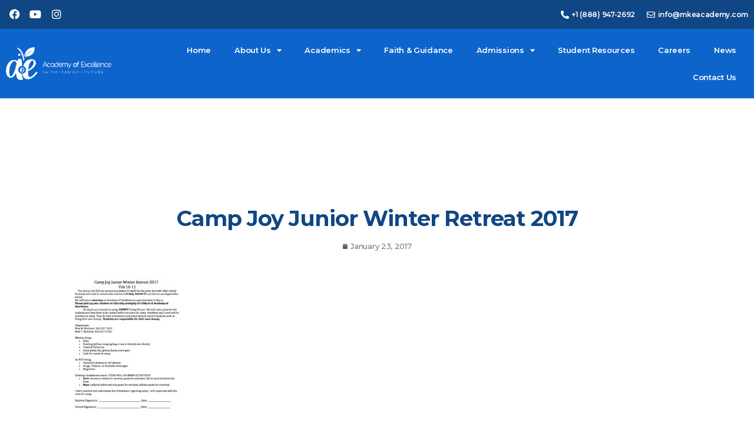

--- FILE ---
content_type: text/html; charset=UTF-8
request_url: https://www.mkeacademy.org/camp-joy-junior-winter-retreat-2017/
body_size: 10500
content:
<!doctype html>
<html lang="en">
<head>
	<meta charset="UTF-8">
	<meta name="viewport" content="width=device-width, initial-scale=1">
	<link rel="profile" href="https://gmpg.org/xfn/11">
	<title>Camp Joy Junior Winter Retreat 2017 &#8211; Milwaukee Academy of Excellence</title>
<meta name='robots' content='max-image-preview:large' />
	<style>img:is([sizes="auto" i], [sizes^="auto," i]) { contain-intrinsic-size: 3000px 1500px }</style>
	<link rel="alternate" type="application/rss+xml" title="Milwaukee Academy of Excellence &raquo; Feed" href="https://www.mkeacademy.org/feed/" />
<link rel="alternate" type="application/rss+xml" title="Milwaukee Academy of Excellence &raquo; Comments Feed" href="https://www.mkeacademy.org/comments/feed/" />
<link rel="alternate" type="application/rss+xml" title="Milwaukee Academy of Excellence &raquo; Camp Joy Junior Winter Retreat 2017 Comments Feed" href="https://www.mkeacademy.org/feed/?attachment_id=1156" />
<script>
window._wpemojiSettings = {"baseUrl":"https:\/\/s.w.org\/images\/core\/emoji\/15.0.3\/72x72\/","ext":".png","svgUrl":"https:\/\/s.w.org\/images\/core\/emoji\/15.0.3\/svg\/","svgExt":".svg","source":{"concatemoji":"https:\/\/www.mkeacademy.org\/wp-includes\/js\/wp-emoji-release.min.js?ver=6.7.4"}};
/*! This file is auto-generated */
!function(i,n){var o,s,e;function c(e){try{var t={supportTests:e,timestamp:(new Date).valueOf()};sessionStorage.setItem(o,JSON.stringify(t))}catch(e){}}function p(e,t,n){e.clearRect(0,0,e.canvas.width,e.canvas.height),e.fillText(t,0,0);var t=new Uint32Array(e.getImageData(0,0,e.canvas.width,e.canvas.height).data),r=(e.clearRect(0,0,e.canvas.width,e.canvas.height),e.fillText(n,0,0),new Uint32Array(e.getImageData(0,0,e.canvas.width,e.canvas.height).data));return t.every(function(e,t){return e===r[t]})}function u(e,t,n){switch(t){case"flag":return n(e,"\ud83c\udff3\ufe0f\u200d\u26a7\ufe0f","\ud83c\udff3\ufe0f\u200b\u26a7\ufe0f")?!1:!n(e,"\ud83c\uddfa\ud83c\uddf3","\ud83c\uddfa\u200b\ud83c\uddf3")&&!n(e,"\ud83c\udff4\udb40\udc67\udb40\udc62\udb40\udc65\udb40\udc6e\udb40\udc67\udb40\udc7f","\ud83c\udff4\u200b\udb40\udc67\u200b\udb40\udc62\u200b\udb40\udc65\u200b\udb40\udc6e\u200b\udb40\udc67\u200b\udb40\udc7f");case"emoji":return!n(e,"\ud83d\udc26\u200d\u2b1b","\ud83d\udc26\u200b\u2b1b")}return!1}function f(e,t,n){var r="undefined"!=typeof WorkerGlobalScope&&self instanceof WorkerGlobalScope?new OffscreenCanvas(300,150):i.createElement("canvas"),a=r.getContext("2d",{willReadFrequently:!0}),o=(a.textBaseline="top",a.font="600 32px Arial",{});return e.forEach(function(e){o[e]=t(a,e,n)}),o}function t(e){var t=i.createElement("script");t.src=e,t.defer=!0,i.head.appendChild(t)}"undefined"!=typeof Promise&&(o="wpEmojiSettingsSupports",s=["flag","emoji"],n.supports={everything:!0,everythingExceptFlag:!0},e=new Promise(function(e){i.addEventListener("DOMContentLoaded",e,{once:!0})}),new Promise(function(t){var n=function(){try{var e=JSON.parse(sessionStorage.getItem(o));if("object"==typeof e&&"number"==typeof e.timestamp&&(new Date).valueOf()<e.timestamp+604800&&"object"==typeof e.supportTests)return e.supportTests}catch(e){}return null}();if(!n){if("undefined"!=typeof Worker&&"undefined"!=typeof OffscreenCanvas&&"undefined"!=typeof URL&&URL.createObjectURL&&"undefined"!=typeof Blob)try{var e="postMessage("+f.toString()+"("+[JSON.stringify(s),u.toString(),p.toString()].join(",")+"));",r=new Blob([e],{type:"text/javascript"}),a=new Worker(URL.createObjectURL(r),{name:"wpTestEmojiSupports"});return void(a.onmessage=function(e){c(n=e.data),a.terminate(),t(n)})}catch(e){}c(n=f(s,u,p))}t(n)}).then(function(e){for(var t in e)n.supports[t]=e[t],n.supports.everything=n.supports.everything&&n.supports[t],"flag"!==t&&(n.supports.everythingExceptFlag=n.supports.everythingExceptFlag&&n.supports[t]);n.supports.everythingExceptFlag=n.supports.everythingExceptFlag&&!n.supports.flag,n.DOMReady=!1,n.readyCallback=function(){n.DOMReady=!0}}).then(function(){return e}).then(function(){var e;n.supports.everything||(n.readyCallback(),(e=n.source||{}).concatemoji?t(e.concatemoji):e.wpemoji&&e.twemoji&&(t(e.twemoji),t(e.wpemoji)))}))}((window,document),window._wpemojiSettings);
</script>
<style id='wp-emoji-styles-inline-css'>

	img.wp-smiley, img.emoji {
		display: inline !important;
		border: none !important;
		box-shadow: none !important;
		height: 1em !important;
		width: 1em !important;
		margin: 0 0.07em !important;
		vertical-align: -0.1em !important;
		background: none !important;
		padding: 0 !important;
	}
</style>
<link rel='stylesheet' id='wp-block-library-css' href='https://www.mkeacademy.org/wp-includes/css/dist/block-library/style.min.css?ver=6.7.4' media='all' />
<style id='global-styles-inline-css'>
:root{--wp--preset--aspect-ratio--square: 1;--wp--preset--aspect-ratio--4-3: 4/3;--wp--preset--aspect-ratio--3-4: 3/4;--wp--preset--aspect-ratio--3-2: 3/2;--wp--preset--aspect-ratio--2-3: 2/3;--wp--preset--aspect-ratio--16-9: 16/9;--wp--preset--aspect-ratio--9-16: 9/16;--wp--preset--color--black: #000000;--wp--preset--color--cyan-bluish-gray: #abb8c3;--wp--preset--color--white: #ffffff;--wp--preset--color--pale-pink: #f78da7;--wp--preset--color--vivid-red: #cf2e2e;--wp--preset--color--luminous-vivid-orange: #ff6900;--wp--preset--color--luminous-vivid-amber: #fcb900;--wp--preset--color--light-green-cyan: #7bdcb5;--wp--preset--color--vivid-green-cyan: #00d084;--wp--preset--color--pale-cyan-blue: #8ed1fc;--wp--preset--color--vivid-cyan-blue: #0693e3;--wp--preset--color--vivid-purple: #9b51e0;--wp--preset--gradient--vivid-cyan-blue-to-vivid-purple: linear-gradient(135deg,rgba(6,147,227,1) 0%,rgb(155,81,224) 100%);--wp--preset--gradient--light-green-cyan-to-vivid-green-cyan: linear-gradient(135deg,rgb(122,220,180) 0%,rgb(0,208,130) 100%);--wp--preset--gradient--luminous-vivid-amber-to-luminous-vivid-orange: linear-gradient(135deg,rgba(252,185,0,1) 0%,rgba(255,105,0,1) 100%);--wp--preset--gradient--luminous-vivid-orange-to-vivid-red: linear-gradient(135deg,rgba(255,105,0,1) 0%,rgb(207,46,46) 100%);--wp--preset--gradient--very-light-gray-to-cyan-bluish-gray: linear-gradient(135deg,rgb(238,238,238) 0%,rgb(169,184,195) 100%);--wp--preset--gradient--cool-to-warm-spectrum: linear-gradient(135deg,rgb(74,234,220) 0%,rgb(151,120,209) 20%,rgb(207,42,186) 40%,rgb(238,44,130) 60%,rgb(251,105,98) 80%,rgb(254,248,76) 100%);--wp--preset--gradient--blush-light-purple: linear-gradient(135deg,rgb(255,206,236) 0%,rgb(152,150,240) 100%);--wp--preset--gradient--blush-bordeaux: linear-gradient(135deg,rgb(254,205,165) 0%,rgb(254,45,45) 50%,rgb(107,0,62) 100%);--wp--preset--gradient--luminous-dusk: linear-gradient(135deg,rgb(255,203,112) 0%,rgb(199,81,192) 50%,rgb(65,88,208) 100%);--wp--preset--gradient--pale-ocean: linear-gradient(135deg,rgb(255,245,203) 0%,rgb(182,227,212) 50%,rgb(51,167,181) 100%);--wp--preset--gradient--electric-grass: linear-gradient(135deg,rgb(202,248,128) 0%,rgb(113,206,126) 100%);--wp--preset--gradient--midnight: linear-gradient(135deg,rgb(2,3,129) 0%,rgb(40,116,252) 100%);--wp--preset--font-size--small: 13px;--wp--preset--font-size--medium: 20px;--wp--preset--font-size--large: 36px;--wp--preset--font-size--x-large: 42px;--wp--preset--spacing--20: 0.44rem;--wp--preset--spacing--30: 0.67rem;--wp--preset--spacing--40: 1rem;--wp--preset--spacing--50: 1.5rem;--wp--preset--spacing--60: 2.25rem;--wp--preset--spacing--70: 3.38rem;--wp--preset--spacing--80: 5.06rem;--wp--preset--shadow--natural: 6px 6px 9px rgba(0, 0, 0, 0.2);--wp--preset--shadow--deep: 12px 12px 50px rgba(0, 0, 0, 0.4);--wp--preset--shadow--sharp: 6px 6px 0px rgba(0, 0, 0, 0.2);--wp--preset--shadow--outlined: 6px 6px 0px -3px rgba(255, 255, 255, 1), 6px 6px rgba(0, 0, 0, 1);--wp--preset--shadow--crisp: 6px 6px 0px rgba(0, 0, 0, 1);}:root { --wp--style--global--content-size: 800px;--wp--style--global--wide-size: 1200px; }:where(body) { margin: 0; }.wp-site-blocks > .alignleft { float: left; margin-right: 2em; }.wp-site-blocks > .alignright { float: right; margin-left: 2em; }.wp-site-blocks > .aligncenter { justify-content: center; margin-left: auto; margin-right: auto; }:where(.wp-site-blocks) > * { margin-block-start: 24px; margin-block-end: 0; }:where(.wp-site-blocks) > :first-child { margin-block-start: 0; }:where(.wp-site-blocks) > :last-child { margin-block-end: 0; }:root { --wp--style--block-gap: 24px; }:root :where(.is-layout-flow) > :first-child{margin-block-start: 0;}:root :where(.is-layout-flow) > :last-child{margin-block-end: 0;}:root :where(.is-layout-flow) > *{margin-block-start: 24px;margin-block-end: 0;}:root :where(.is-layout-constrained) > :first-child{margin-block-start: 0;}:root :where(.is-layout-constrained) > :last-child{margin-block-end: 0;}:root :where(.is-layout-constrained) > *{margin-block-start: 24px;margin-block-end: 0;}:root :where(.is-layout-flex){gap: 24px;}:root :where(.is-layout-grid){gap: 24px;}.is-layout-flow > .alignleft{float: left;margin-inline-start: 0;margin-inline-end: 2em;}.is-layout-flow > .alignright{float: right;margin-inline-start: 2em;margin-inline-end: 0;}.is-layout-flow > .aligncenter{margin-left: auto !important;margin-right: auto !important;}.is-layout-constrained > .alignleft{float: left;margin-inline-start: 0;margin-inline-end: 2em;}.is-layout-constrained > .alignright{float: right;margin-inline-start: 2em;margin-inline-end: 0;}.is-layout-constrained > .aligncenter{margin-left: auto !important;margin-right: auto !important;}.is-layout-constrained > :where(:not(.alignleft):not(.alignright):not(.alignfull)){max-width: var(--wp--style--global--content-size);margin-left: auto !important;margin-right: auto !important;}.is-layout-constrained > .alignwide{max-width: var(--wp--style--global--wide-size);}body .is-layout-flex{display: flex;}.is-layout-flex{flex-wrap: wrap;align-items: center;}.is-layout-flex > :is(*, div){margin: 0;}body .is-layout-grid{display: grid;}.is-layout-grid > :is(*, div){margin: 0;}body{padding-top: 0px;padding-right: 0px;padding-bottom: 0px;padding-left: 0px;}a:where(:not(.wp-element-button)){text-decoration: underline;}:root :where(.wp-element-button, .wp-block-button__link){background-color: #32373c;border-width: 0;color: #fff;font-family: inherit;font-size: inherit;line-height: inherit;padding: calc(0.667em + 2px) calc(1.333em + 2px);text-decoration: none;}.has-black-color{color: var(--wp--preset--color--black) !important;}.has-cyan-bluish-gray-color{color: var(--wp--preset--color--cyan-bluish-gray) !important;}.has-white-color{color: var(--wp--preset--color--white) !important;}.has-pale-pink-color{color: var(--wp--preset--color--pale-pink) !important;}.has-vivid-red-color{color: var(--wp--preset--color--vivid-red) !important;}.has-luminous-vivid-orange-color{color: var(--wp--preset--color--luminous-vivid-orange) !important;}.has-luminous-vivid-amber-color{color: var(--wp--preset--color--luminous-vivid-amber) !important;}.has-light-green-cyan-color{color: var(--wp--preset--color--light-green-cyan) !important;}.has-vivid-green-cyan-color{color: var(--wp--preset--color--vivid-green-cyan) !important;}.has-pale-cyan-blue-color{color: var(--wp--preset--color--pale-cyan-blue) !important;}.has-vivid-cyan-blue-color{color: var(--wp--preset--color--vivid-cyan-blue) !important;}.has-vivid-purple-color{color: var(--wp--preset--color--vivid-purple) !important;}.has-black-background-color{background-color: var(--wp--preset--color--black) !important;}.has-cyan-bluish-gray-background-color{background-color: var(--wp--preset--color--cyan-bluish-gray) !important;}.has-white-background-color{background-color: var(--wp--preset--color--white) !important;}.has-pale-pink-background-color{background-color: var(--wp--preset--color--pale-pink) !important;}.has-vivid-red-background-color{background-color: var(--wp--preset--color--vivid-red) !important;}.has-luminous-vivid-orange-background-color{background-color: var(--wp--preset--color--luminous-vivid-orange) !important;}.has-luminous-vivid-amber-background-color{background-color: var(--wp--preset--color--luminous-vivid-amber) !important;}.has-light-green-cyan-background-color{background-color: var(--wp--preset--color--light-green-cyan) !important;}.has-vivid-green-cyan-background-color{background-color: var(--wp--preset--color--vivid-green-cyan) !important;}.has-pale-cyan-blue-background-color{background-color: var(--wp--preset--color--pale-cyan-blue) !important;}.has-vivid-cyan-blue-background-color{background-color: var(--wp--preset--color--vivid-cyan-blue) !important;}.has-vivid-purple-background-color{background-color: var(--wp--preset--color--vivid-purple) !important;}.has-black-border-color{border-color: var(--wp--preset--color--black) !important;}.has-cyan-bluish-gray-border-color{border-color: var(--wp--preset--color--cyan-bluish-gray) !important;}.has-white-border-color{border-color: var(--wp--preset--color--white) !important;}.has-pale-pink-border-color{border-color: var(--wp--preset--color--pale-pink) !important;}.has-vivid-red-border-color{border-color: var(--wp--preset--color--vivid-red) !important;}.has-luminous-vivid-orange-border-color{border-color: var(--wp--preset--color--luminous-vivid-orange) !important;}.has-luminous-vivid-amber-border-color{border-color: var(--wp--preset--color--luminous-vivid-amber) !important;}.has-light-green-cyan-border-color{border-color: var(--wp--preset--color--light-green-cyan) !important;}.has-vivid-green-cyan-border-color{border-color: var(--wp--preset--color--vivid-green-cyan) !important;}.has-pale-cyan-blue-border-color{border-color: var(--wp--preset--color--pale-cyan-blue) !important;}.has-vivid-cyan-blue-border-color{border-color: var(--wp--preset--color--vivid-cyan-blue) !important;}.has-vivid-purple-border-color{border-color: var(--wp--preset--color--vivid-purple) !important;}.has-vivid-cyan-blue-to-vivid-purple-gradient-background{background: var(--wp--preset--gradient--vivid-cyan-blue-to-vivid-purple) !important;}.has-light-green-cyan-to-vivid-green-cyan-gradient-background{background: var(--wp--preset--gradient--light-green-cyan-to-vivid-green-cyan) !important;}.has-luminous-vivid-amber-to-luminous-vivid-orange-gradient-background{background: var(--wp--preset--gradient--luminous-vivid-amber-to-luminous-vivid-orange) !important;}.has-luminous-vivid-orange-to-vivid-red-gradient-background{background: var(--wp--preset--gradient--luminous-vivid-orange-to-vivid-red) !important;}.has-very-light-gray-to-cyan-bluish-gray-gradient-background{background: var(--wp--preset--gradient--very-light-gray-to-cyan-bluish-gray) !important;}.has-cool-to-warm-spectrum-gradient-background{background: var(--wp--preset--gradient--cool-to-warm-spectrum) !important;}.has-blush-light-purple-gradient-background{background: var(--wp--preset--gradient--blush-light-purple) !important;}.has-blush-bordeaux-gradient-background{background: var(--wp--preset--gradient--blush-bordeaux) !important;}.has-luminous-dusk-gradient-background{background: var(--wp--preset--gradient--luminous-dusk) !important;}.has-pale-ocean-gradient-background{background: var(--wp--preset--gradient--pale-ocean) !important;}.has-electric-grass-gradient-background{background: var(--wp--preset--gradient--electric-grass) !important;}.has-midnight-gradient-background{background: var(--wp--preset--gradient--midnight) !important;}.has-small-font-size{font-size: var(--wp--preset--font-size--small) !important;}.has-medium-font-size{font-size: var(--wp--preset--font-size--medium) !important;}.has-large-font-size{font-size: var(--wp--preset--font-size--large) !important;}.has-x-large-font-size{font-size: var(--wp--preset--font-size--x-large) !important;}
:root :where(.wp-block-pullquote){font-size: 1.5em;line-height: 1.6;}
</style>
<link rel='stylesheet' id='hello-elementor-css' href='https://www.mkeacademy.org/wp-content/themes/hello-elementor/style.min.css?ver=3.3.0' media='all' />
<link rel='stylesheet' id='hello-elementor-theme-style-css' href='https://www.mkeacademy.org/wp-content/themes/hello-elementor/theme.min.css?ver=3.3.0' media='all' />
<link rel='stylesheet' id='hello-elementor-header-footer-css' href='https://www.mkeacademy.org/wp-content/themes/hello-elementor/header-footer.min.css?ver=3.3.0' media='all' />
<link rel='stylesheet' id='e-animation-grow-css' href='https://www.mkeacademy.org/wp-content/plugins/elementor/assets/lib/animations/styles/e-animation-grow.min.css?ver=3.27.3' media='all' />
<link rel='stylesheet' id='elementor-frontend-css' href='https://www.mkeacademy.org/wp-content/plugins/elementor/assets/css/frontend.min.css?ver=3.27.3' media='all' />
<link rel='stylesheet' id='widget-social-icons-css' href='https://www.mkeacademy.org/wp-content/plugins/elementor/assets/css/widget-social-icons.min.css?ver=3.27.3' media='all' />
<link rel='stylesheet' id='e-apple-webkit-css' href='https://www.mkeacademy.org/wp-content/plugins/elementor/assets/css/conditionals/apple-webkit.min.css?ver=3.27.3' media='all' />
<link rel='stylesheet' id='widget-icon-list-css' href='https://www.mkeacademy.org/wp-content/plugins/elementor/assets/css/widget-icon-list.min.css?ver=3.27.3' media='all' />
<link rel='stylesheet' id='widget-image-css' href='https://www.mkeacademy.org/wp-content/plugins/elementor/assets/css/widget-image.min.css?ver=3.27.3' media='all' />
<link rel='stylesheet' id='widget-nav-menu-css' href='https://www.mkeacademy.org/wp-content/plugins/elementor-pro/assets/css/widget-nav-menu.min.css?ver=3.27.3' media='all' />
<link rel='stylesheet' id='widget-text-editor-css' href='https://www.mkeacademy.org/wp-content/plugins/elementor/assets/css/widget-text-editor.min.css?ver=3.27.3' media='all' />
<link rel='stylesheet' id='widget-heading-css' href='https://www.mkeacademy.org/wp-content/plugins/elementor/assets/css/widget-heading.min.css?ver=3.27.3' media='all' />
<link rel='stylesheet' id='widget-post-info-css' href='https://www.mkeacademy.org/wp-content/plugins/elementor-pro/assets/css/widget-post-info.min.css?ver=3.27.3' media='all' />
<link rel='stylesheet' id='elementor-icons-shared-0-css' href='https://www.mkeacademy.org/wp-content/plugins/elementor/assets/lib/font-awesome/css/fontawesome.min.css?ver=5.15.3' media='all' />
<link rel='stylesheet' id='elementor-icons-fa-regular-css' href='https://www.mkeacademy.org/wp-content/plugins/elementor/assets/lib/font-awesome/css/regular.min.css?ver=5.15.3' media='all' />
<link rel='stylesheet' id='elementor-icons-fa-solid-css' href='https://www.mkeacademy.org/wp-content/plugins/elementor/assets/lib/font-awesome/css/solid.min.css?ver=5.15.3' media='all' />
<link rel='stylesheet' id='widget-spacer-css' href='https://www.mkeacademy.org/wp-content/plugins/elementor/assets/css/widget-spacer.min.css?ver=3.27.3' media='all' />
<link rel='stylesheet' id='widget-posts-css' href='https://www.mkeacademy.org/wp-content/plugins/elementor-pro/assets/css/widget-posts.min.css?ver=3.27.3' media='all' />
<link rel='stylesheet' id='elementor-icons-css' href='https://www.mkeacademy.org/wp-content/plugins/elementor/assets/lib/eicons/css/elementor-icons.min.css?ver=5.35.0' media='all' />
<link rel='stylesheet' id='elementor-post-4510-css' href='https://www.mkeacademy.org/wp-content/uploads/elementor/css/post-4510.css?ver=1748642156' media='all' />
<link rel='stylesheet' id='font-awesome-5-all-css' href='https://www.mkeacademy.org/wp-content/plugins/elementor/assets/lib/font-awesome/css/all.min.css?ver=3.27.3' media='all' />
<link rel='stylesheet' id='font-awesome-4-shim-css' href='https://www.mkeacademy.org/wp-content/plugins/elementor/assets/lib/font-awesome/css/v4-shims.min.css?ver=3.27.3' media='all' />
<link rel='stylesheet' id='elementor-post-4585-css' href='https://www.mkeacademy.org/wp-content/uploads/elementor/css/post-4585.css?ver=1748642156' media='all' />
<link rel='stylesheet' id='elementor-post-4628-css' href='https://www.mkeacademy.org/wp-content/uploads/elementor/css/post-4628.css?ver=1748642156' media='all' />
<link rel='stylesheet' id='elementor-post-5101-css' href='https://www.mkeacademy.org/wp-content/uploads/elementor/css/post-5101.css?ver=1756238870' media='all' />
<link rel='stylesheet' id='google-fonts-1-css' href='https://fonts.googleapis.com/css?family=Roboto%3A100%2C100italic%2C200%2C200italic%2C300%2C300italic%2C400%2C400italic%2C500%2C500italic%2C600%2C600italic%2C700%2C700italic%2C800%2C800italic%2C900%2C900italic%7CRoboto+Slab%3A100%2C100italic%2C200%2C200italic%2C300%2C300italic%2C400%2C400italic%2C500%2C500italic%2C600%2C600italic%2C700%2C700italic%2C800%2C800italic%2C900%2C900italic%7CMontserrat%3A100%2C100italic%2C200%2C200italic%2C300%2C300italic%2C400%2C400italic%2C500%2C500italic%2C600%2C600italic%2C700%2C700italic%2C800%2C800italic%2C900%2C900italic%7CComfortaa%3A100%2C100italic%2C200%2C200italic%2C300%2C300italic%2C400%2C400italic%2C500%2C500italic%2C600%2C600italic%2C700%2C700italic%2C800%2C800italic%2C900%2C900italic&#038;display=swap&#038;ver=6.7.4' media='all' />
<link rel='stylesheet' id='elementor-icons-fa-brands-css' href='https://www.mkeacademy.org/wp-content/plugins/elementor/assets/lib/font-awesome/css/brands.min.css?ver=5.15.3' media='all' />
<link rel="preconnect" href="https://fonts.gstatic.com/" crossorigin><script src="https://www.mkeacademy.org/wp-includes/js/jquery/jquery.min.js?ver=3.7.1" id="jquery-core-js"></script>
<script src="https://www.mkeacademy.org/wp-includes/js/jquery/jquery-migrate.min.js?ver=3.4.1" id="jquery-migrate-js"></script>
<script src="https://www.mkeacademy.org/wp-content/plugins/elementor/assets/lib/font-awesome/js/v4-shims.min.js?ver=3.27.3" id="font-awesome-4-shim-js"></script>
<link rel="https://api.w.org/" href="https://www.mkeacademy.org/wp-json/" /><link rel="alternate" title="JSON" type="application/json" href="https://www.mkeacademy.org/wp-json/wp/v2/media/1156" /><link rel="EditURI" type="application/rsd+xml" title="RSD" href="https://www.mkeacademy.org/xmlrpc.php?rsd" />
<meta name="generator" content="WordPress 6.7.4" />
<link rel='shortlink' href='https://www.mkeacademy.org/?p=1156' />
<link rel="alternate" title="oEmbed (JSON)" type="application/json+oembed" href="https://www.mkeacademy.org/wp-json/oembed/1.0/embed?url=https%3A%2F%2Fwww.mkeacademy.org%2Fcamp-joy-junior-winter-retreat-2017%2F" />
<link rel="alternate" title="oEmbed (XML)" type="text/xml+oembed" href="https://www.mkeacademy.org/wp-json/oembed/1.0/embed?url=https%3A%2F%2Fwww.mkeacademy.org%2Fcamp-joy-junior-winter-retreat-2017%2F&#038;format=xml" />
<meta name="generator" content="Elementor 3.27.3; features: additional_custom_breakpoints; settings: css_print_method-external, google_font-enabled, font_display-swap">
			<style>
				.e-con.e-parent:nth-of-type(n+4):not(.e-lazyloaded):not(.e-no-lazyload),
				.e-con.e-parent:nth-of-type(n+4):not(.e-lazyloaded):not(.e-no-lazyload) * {
					background-image: none !important;
				}
				@media screen and (max-height: 1024px) {
					.e-con.e-parent:nth-of-type(n+3):not(.e-lazyloaded):not(.e-no-lazyload),
					.e-con.e-parent:nth-of-type(n+3):not(.e-lazyloaded):not(.e-no-lazyload) * {
						background-image: none !important;
					}
				}
				@media screen and (max-height: 640px) {
					.e-con.e-parent:nth-of-type(n+2):not(.e-lazyloaded):not(.e-no-lazyload),
					.e-con.e-parent:nth-of-type(n+2):not(.e-lazyloaded):not(.e-no-lazyload) * {
						background-image: none !important;
					}
				}
			</style>
			<link rel="icon" href="https://www.mkeacademy.org/wp-content/uploads/2022/03/cropped-unnamed-removebg-preview-32x32.png" sizes="32x32" />
<link rel="icon" href="https://www.mkeacademy.org/wp-content/uploads/2022/03/cropped-unnamed-removebg-preview-192x192.png" sizes="192x192" />
<link rel="apple-touch-icon" href="https://www.mkeacademy.org/wp-content/uploads/2022/03/cropped-unnamed-removebg-preview-180x180.png" />
<meta name="msapplication-TileImage" content="https://www.mkeacademy.org/wp-content/uploads/2022/03/cropped-unnamed-removebg-preview-270x270.png" />
		<style id="wp-custom-css">
			

/** Start Block Kit CSS: 69-3-4f8cfb8a1a68ec007f2be7a02bdeadd9 **/

.envato-kit-66-menu .e--pointer-framed .elementor-item:before{
	border-radius:1px;
}

.envato-kit-66-subscription-form .elementor-form-fields-wrapper{
	position:relative;
}

.envato-kit-66-subscription-form .elementor-form-fields-wrapper .elementor-field-type-submit{
	position:static;
}

.envato-kit-66-subscription-form .elementor-form-fields-wrapper .elementor-field-type-submit button{
	position: absolute;
    top: 50%;
    right: 6px;
    transform: translate(0, -50%);
		-moz-transform: translate(0, -50%);
		-webmit-transform: translate(0, -50%);
}

.envato-kit-66-testi-slider .elementor-testimonial__footer{
	margin-top: -60px !important;
	z-index: 99;
  position: relative;
}

.envato-kit-66-featured-slider .elementor-slides .slick-prev{
	width:50px;
	height:50px;
	background-color:#ffffff !important;
	transform:rotate(45deg);
	-moz-transform:rotate(45deg);
	-webkit-transform:rotate(45deg);
	left:-25px !important;
	-webkit-box-shadow: 0px 1px 2px 1px rgba(0,0,0,0.32);
	-moz-box-shadow: 0px 1px 2px 1px rgba(0,0,0,0.32);
	box-shadow: 0px 1px 2px 1px rgba(0,0,0,0.32);
}

.envato-kit-66-featured-slider .elementor-slides .slick-prev:before{
	display:block;
	margin-top:0px;
	margin-left:0px;
	transform:rotate(-45deg);
	-moz-transform:rotate(-45deg);
	-webkit-transform:rotate(-45deg);
}

.envato-kit-66-featured-slider .elementor-slides .slick-next{
	width:50px;
	height:50px;
	background-color:#ffffff !important;
	transform:rotate(45deg);
	-moz-transform:rotate(45deg);
	-webkit-transform:rotate(45deg);
	right:-25px !important;
	-webkit-box-shadow: 0px 1px 2px 1px rgba(0,0,0,0.32);
	-moz-box-shadow: 0px 1px 2px 1px rgba(0,0,0,0.32);
	box-shadow: 0px 1px 2px 1px rgba(0,0,0,0.32);
}

.envato-kit-66-featured-slider .elementor-slides .slick-next:before{
	display:block;
	margin-top:-5px;
	margin-right:-5px;
	transform:rotate(-45deg);
	-moz-transform:rotate(-45deg);
	-webkit-transform:rotate(-45deg);
}

.envato-kit-66-orangetext{
	color:#f4511e;
}

.envato-kit-66-countdown .elementor-countdown-label{
	display:inline-block !important;
	border:2px solid rgba(255,255,255,0.2);
	padding:9px 20px;
}

/** End Block Kit CSS: 69-3-4f8cfb8a1a68ec007f2be7a02bdeadd9 **/

		</style>
		</head>
<body class="attachment attachment-template-default single single-attachment postid-1156 attachmentid-1156 attachment-pdf wp-embed-responsive theme-default elementor-default elementor-kit-4510 elementor-page-5101">


<a class="skip-link screen-reader-text" href="#content">Skip to content</a>

		<div data-elementor-type="header" data-elementor-id="4585" class="elementor elementor-4585 elementor-location-header" data-elementor-post-type="elementor_library">
					<section class="elementor-section elementor-top-section elementor-element elementor-element-a050b90 elementor-section-content-middle elementor-section-boxed elementor-section-height-default elementor-section-height-default" data-id="a050b90" data-element_type="section" data-settings="{&quot;background_background&quot;:&quot;classic&quot;}">
						<div class="elementor-container elementor-column-gap-default">
					<div class="elementor-column elementor-col-50 elementor-top-column elementor-element elementor-element-baca5e2" data-id="baca5e2" data-element_type="column">
			<div class="elementor-widget-wrap elementor-element-populated">
						<div class="elementor-element elementor-element-0829030 e-grid-align-left e-grid-align-mobile-center elementor-shape-rounded elementor-grid-0 elementor-widget elementor-widget-social-icons" data-id="0829030" data-element_type="widget" data-widget_type="social-icons.default">
				<div class="elementor-widget-container">
							<div class="elementor-social-icons-wrapper elementor-grid">
							<span class="elementor-grid-item">
					<a class="elementor-icon elementor-social-icon elementor-social-icon-facebook elementor-animation-grow elementor-repeater-item-a4d4e15" href="https://www.facebook.com/AoEMilwaukee" target="_blank">
						<span class="elementor-screen-only">Facebook</span>
						<i class="fab fa-facebook"></i>					</a>
				</span>
							<span class="elementor-grid-item">
					<a class="elementor-icon elementor-social-icon elementor-social-icon-youtube elementor-animation-grow elementor-repeater-item-3b061eb" target="_blank">
						<span class="elementor-screen-only">Youtube</span>
						<i class="fab fa-youtube"></i>					</a>
				</span>
							<span class="elementor-grid-item">
					<a class="elementor-icon elementor-social-icon elementor-social-icon-instagram elementor-animation-grow elementor-repeater-item-a21c5f5" href="https://www.instagram.com/aoe.mke/" target="_blank">
						<span class="elementor-screen-only">Instagram</span>
						<i class="fab fa-instagram"></i>					</a>
				</span>
					</div>
						</div>
				</div>
					</div>
		</div>
				<div class="elementor-column elementor-col-50 elementor-top-column elementor-element elementor-element-f8bef2b" data-id="f8bef2b" data-element_type="column">
			<div class="elementor-widget-wrap elementor-element-populated">
						<div class="elementor-element elementor-element-9925410 elementor-icon-list--layout-inline elementor-align-right elementor-mobile-align-center elementor-list-item-link-full_width elementor-widget elementor-widget-icon-list" data-id="9925410" data-element_type="widget" data-widget_type="icon-list.default">
				<div class="elementor-widget-container">
							<ul class="elementor-icon-list-items elementor-inline-items">
							<li class="elementor-icon-list-item elementor-inline-item">
											<a href="tel:+14143692193">

												<span class="elementor-icon-list-icon">
							<i aria-hidden="true" class="fas fa-phone-alt"></i>						</span>
										<span class="elementor-icon-list-text">+1 (888) 947-2692</span>
											</a>
									</li>
								<li class="elementor-icon-list-item elementor-inline-item">
											<a href="mailto:info@mkeacademy.com">

												<span class="elementor-icon-list-icon">
							<i aria-hidden="true" class="far fa-envelope"></i>						</span>
										<span class="elementor-icon-list-text">info@mkeacademy.com</span>
											</a>
									</li>
						</ul>
						</div>
				</div>
					</div>
		</div>
					</div>
		</section>
				<section class="elementor-section elementor-top-section elementor-element elementor-element-595089f elementor-section-height-min-height elementor-section-content-middle elementor-section-boxed elementor-section-height-default elementor-section-items-middle" data-id="595089f" data-element_type="section" data-settings="{&quot;background_background&quot;:&quot;classic&quot;}">
						<div class="elementor-container elementor-column-gap-default">
					<div class="elementor-column elementor-col-50 elementor-top-column elementor-element elementor-element-90d25b9" data-id="90d25b9" data-element_type="column">
			<div class="elementor-widget-wrap elementor-element-populated">
						<div class="elementor-element elementor-element-fab31d7 elementor-widget elementor-widget-image" data-id="fab31d7" data-element_type="widget" data-widget_type="image.default">
				<div class="elementor-widget-container">
																<a href="https://www.mkeacademy.org/new-home/">
							<img width="800" height="249" src="https://www.mkeacademy.org/wp-content/uploads/2025/03/white-logo.png" class="attachment-large size-large wp-image-4587" alt="" srcset="https://www.mkeacademy.org/wp-content/uploads/2025/03/white-logo.png 866w, https://www.mkeacademy.org/wp-content/uploads/2025/03/white-logo-300x94.png 300w, https://www.mkeacademy.org/wp-content/uploads/2025/03/white-logo-768x239.png 768w" sizes="(max-width: 800px) 100vw, 800px" />								</a>
															</div>
				</div>
					</div>
		</div>
				<div class="elementor-column elementor-col-50 elementor-top-column elementor-element elementor-element-6efb24d" data-id="6efb24d" data-element_type="column">
			<div class="elementor-widget-wrap elementor-element-populated">
						<div class="elementor-element elementor-element-c0d185b elementor-nav-menu__align-end elementor-widget__width-initial elementor-nav-menu--dropdown-tablet elementor-nav-menu__text-align-aside elementor-nav-menu--toggle elementor-nav-menu--burger elementor-widget elementor-widget-nav-menu" data-id="c0d185b" data-element_type="widget" data-settings="{&quot;layout&quot;:&quot;horizontal&quot;,&quot;submenu_icon&quot;:{&quot;value&quot;:&quot;&lt;i class=\&quot;fas fa-caret-down\&quot;&gt;&lt;\/i&gt;&quot;,&quot;library&quot;:&quot;fa-solid&quot;},&quot;toggle&quot;:&quot;burger&quot;}" data-widget_type="nav-menu.default">
				<div class="elementor-widget-container">
								<nav aria-label="Menu" class="elementor-nav-menu--main elementor-nav-menu__container elementor-nav-menu--layout-horizontal e--pointer-underline e--animation-fade">
				<ul id="menu-1-c0d185b" class="elementor-nav-menu"><li class="menu-item menu-item-type-custom menu-item-object-custom menu-item-4567"><a href="https://www.mkeacademy.org/new-home/" class="elementor-item">Home</a></li>
<li class="menu-item menu-item-type-custom menu-item-object-custom menu-item-has-children menu-item-4568"><a href="#AboutUs" class="elementor-item elementor-item-anchor">About Us</a>
<ul class="sub-menu elementor-nav-menu--dropdown">
	<li class="menu-item menu-item-type-custom menu-item-object-custom menu-item-4569"><a href="https://www.mkeacademy.org/new-about-us/" class="elementor-sub-item">Our Mission &#038; Values</a></li>
	<li class="menu-item menu-item-type-custom menu-item-object-custom menu-item-4570"><a href="https://www.mkeacademy.org/new-accreditation/" class="elementor-sub-item">Accreditation</a></li>
	<li class="menu-item menu-item-type-custom menu-item-object-custom menu-item-4907"><a href="https://www.mkeacademy.org/meal-plan/" class="elementor-sub-item">Meal Plan</a></li>
</ul>
</li>
<li class="menu-item menu-item-type-custom menu-item-object-custom menu-item-has-children menu-item-4571"><a href="#Academics" class="elementor-item elementor-item-anchor">Academics</a>
<ul class="sub-menu elementor-nav-menu--dropdown">
	<li class="menu-item menu-item-type-custom menu-item-object-custom menu-item-4572"><a href="https://www.mkeacademy.org/new-elementary/" class="elementor-sub-item">Elementary</a></li>
	<li class="menu-item menu-item-type-custom menu-item-object-custom menu-item-4573"><a href="https://www.mkeacademy.org/new-middle-school/" class="elementor-sub-item">Middle School</a></li>
	<li class="menu-item menu-item-type-custom menu-item-object-custom menu-item-4574"><a href="https://www.mkeacademy.org/new-high-school/" class="elementor-sub-item">High School</a></li>
	<li class="menu-item menu-item-type-custom menu-item-object-custom menu-item-4575"><a href="https://www.mkeacademy.org/new-award-winning-curriculum/" class="elementor-sub-item">Award-Winning Curriculum</a></li>
</ul>
</li>
<li class="menu-item menu-item-type-custom menu-item-object-custom menu-item-4576"><a href="https://www.mkeacademy.org/blog/" class="elementor-item">Faith &#038; Guidance</a></li>
<li class="menu-item menu-item-type-custom menu-item-object-custom menu-item-has-children menu-item-4577"><a href="#Admissions" class="elementor-item elementor-item-anchor">Admissions</a>
<ul class="sub-menu elementor-nav-menu--dropdown">
	<li class="menu-item menu-item-type-custom menu-item-object-custom menu-item-4578"><a href="https://www.mkeacademy.org/new-how-to-apply/" class="elementor-sub-item">How to Apply</a></li>
	<li class="menu-item menu-item-type-custom menu-item-object-custom menu-item-4579"><a href="https://www.mkeacademy.org/new-do-you-qualify/" class="elementor-sub-item">Do You Qualify?</a></li>
</ul>
</li>
<li class="menu-item menu-item-type-custom menu-item-object-custom menu-item-4580"><a href="https://www.mkeacademy.org/studentresources/" class="elementor-item">Student Resources</a></li>
<li class="menu-item menu-item-type-custom menu-item-object-custom menu-item-4581"><a href="https://www.mkeacademy.org/new-careers/" class="elementor-item">Careers</a></li>
<li class="menu-item menu-item-type-custom menu-item-object-custom menu-item-5246"><a href="https://www.mkeacademy.org/news/" class="elementor-item">News</a></li>
<li class="menu-item menu-item-type-custom menu-item-object-custom menu-item-4582"><a href="https://www.mkeacademy.org/new-contact-us/" class="elementor-item">Contact Us</a></li>
</ul>			</nav>
					<div class="elementor-menu-toggle" role="button" tabindex="0" aria-label="Menu Toggle" aria-expanded="false">
			<i aria-hidden="true" role="presentation" class="elementor-menu-toggle__icon--open eicon-menu-bar"></i><i aria-hidden="true" role="presentation" class="elementor-menu-toggle__icon--close eicon-close"></i>		</div>
					<nav class="elementor-nav-menu--dropdown elementor-nav-menu__container" aria-hidden="true">
				<ul id="menu-2-c0d185b" class="elementor-nav-menu"><li class="menu-item menu-item-type-custom menu-item-object-custom menu-item-4567"><a href="https://www.mkeacademy.org/new-home/" class="elementor-item" tabindex="-1">Home</a></li>
<li class="menu-item menu-item-type-custom menu-item-object-custom menu-item-has-children menu-item-4568"><a href="#AboutUs" class="elementor-item elementor-item-anchor" tabindex="-1">About Us</a>
<ul class="sub-menu elementor-nav-menu--dropdown">
	<li class="menu-item menu-item-type-custom menu-item-object-custom menu-item-4569"><a href="https://www.mkeacademy.org/new-about-us/" class="elementor-sub-item" tabindex="-1">Our Mission &#038; Values</a></li>
	<li class="menu-item menu-item-type-custom menu-item-object-custom menu-item-4570"><a href="https://www.mkeacademy.org/new-accreditation/" class="elementor-sub-item" tabindex="-1">Accreditation</a></li>
	<li class="menu-item menu-item-type-custom menu-item-object-custom menu-item-4907"><a href="https://www.mkeacademy.org/meal-plan/" class="elementor-sub-item" tabindex="-1">Meal Plan</a></li>
</ul>
</li>
<li class="menu-item menu-item-type-custom menu-item-object-custom menu-item-has-children menu-item-4571"><a href="#Academics" class="elementor-item elementor-item-anchor" tabindex="-1">Academics</a>
<ul class="sub-menu elementor-nav-menu--dropdown">
	<li class="menu-item menu-item-type-custom menu-item-object-custom menu-item-4572"><a href="https://www.mkeacademy.org/new-elementary/" class="elementor-sub-item" tabindex="-1">Elementary</a></li>
	<li class="menu-item menu-item-type-custom menu-item-object-custom menu-item-4573"><a href="https://www.mkeacademy.org/new-middle-school/" class="elementor-sub-item" tabindex="-1">Middle School</a></li>
	<li class="menu-item menu-item-type-custom menu-item-object-custom menu-item-4574"><a href="https://www.mkeacademy.org/new-high-school/" class="elementor-sub-item" tabindex="-1">High School</a></li>
	<li class="menu-item menu-item-type-custom menu-item-object-custom menu-item-4575"><a href="https://www.mkeacademy.org/new-award-winning-curriculum/" class="elementor-sub-item" tabindex="-1">Award-Winning Curriculum</a></li>
</ul>
</li>
<li class="menu-item menu-item-type-custom menu-item-object-custom menu-item-4576"><a href="https://www.mkeacademy.org/blog/" class="elementor-item" tabindex="-1">Faith &#038; Guidance</a></li>
<li class="menu-item menu-item-type-custom menu-item-object-custom menu-item-has-children menu-item-4577"><a href="#Admissions" class="elementor-item elementor-item-anchor" tabindex="-1">Admissions</a>
<ul class="sub-menu elementor-nav-menu--dropdown">
	<li class="menu-item menu-item-type-custom menu-item-object-custom menu-item-4578"><a href="https://www.mkeacademy.org/new-how-to-apply/" class="elementor-sub-item" tabindex="-1">How to Apply</a></li>
	<li class="menu-item menu-item-type-custom menu-item-object-custom menu-item-4579"><a href="https://www.mkeacademy.org/new-do-you-qualify/" class="elementor-sub-item" tabindex="-1">Do You Qualify?</a></li>
</ul>
</li>
<li class="menu-item menu-item-type-custom menu-item-object-custom menu-item-4580"><a href="https://www.mkeacademy.org/studentresources/" class="elementor-item" tabindex="-1">Student Resources</a></li>
<li class="menu-item menu-item-type-custom menu-item-object-custom menu-item-4581"><a href="https://www.mkeacademy.org/new-careers/" class="elementor-item" tabindex="-1">Careers</a></li>
<li class="menu-item menu-item-type-custom menu-item-object-custom menu-item-5246"><a href="https://www.mkeacademy.org/news/" class="elementor-item" tabindex="-1">News</a></li>
<li class="menu-item menu-item-type-custom menu-item-object-custom menu-item-4582"><a href="https://www.mkeacademy.org/new-contact-us/" class="elementor-item" tabindex="-1">Contact Us</a></li>
</ul>			</nav>
						</div>
				</div>
					</div>
		</div>
					</div>
		</section>
				</div>
				<div data-elementor-type="single-post" data-elementor-id="5101" class="elementor elementor-5101 elementor-location-single post-1156 attachment type-attachment status-inherit hentry" data-elementor-post-type="elementor_library">
					<section class="elementor-section elementor-top-section elementor-element elementor-element-6de4658 elementor-section-height-min-height elementor-section-boxed elementor-section-height-default elementor-section-items-middle" data-id="6de4658" data-element_type="section">
						<div class="elementor-container elementor-column-gap-default">
					<div class="elementor-column elementor-col-100 elementor-top-column elementor-element elementor-element-ec6b72a" data-id="ec6b72a" data-element_type="column">
			<div class="elementor-widget-wrap elementor-element-populated">
						<div class="elementor-element elementor-element-90c09ce elementor-widget elementor-widget-theme-post-title elementor-page-title elementor-widget-heading" data-id="90c09ce" data-element_type="widget" data-widget_type="theme-post-title.default">
				<div class="elementor-widget-container">
					<h1 class="elementor-heading-title elementor-size-default">Camp Joy Junior Winter Retreat 2017</h1>				</div>
				</div>
				<div class="elementor-element elementor-element-fa0bee0 elementor-align-center elementor-widget elementor-widget-post-info" data-id="fa0bee0" data-element_type="widget" data-widget_type="post-info.default">
				<div class="elementor-widget-container">
							<ul class="elementor-inline-items elementor-icon-list-items elementor-post-info">
								<li class="elementor-icon-list-item elementor-repeater-item-bb2418e elementor-inline-item" itemprop="datePublished">
						<a href="https://www.mkeacademy.org/2017/01/23/">
											<span class="elementor-icon-list-icon">
								<i aria-hidden="true" class="fas fa-calendar"></i>							</span>
									<span class="elementor-icon-list-text elementor-post-info__item elementor-post-info__item--type-date">
										<time>January 23, 2017</time>					</span>
									</a>
				</li>
				</ul>
						</div>
				</div>
				<div class="elementor-element elementor-element-82ad8c3 elementor-widget elementor-widget-theme-post-content" data-id="82ad8c3" data-element_type="widget" data-widget_type="theme-post-content.default">
				<div class="elementor-widget-container">
					<p class="attachment"><a href='https://www.mkeacademy.org/wp-content/uploads/2017/01/Camp-Joy-Junior-Winter-Retreat-2017.pdf'><img fetchpriority="high" fetchpriority="high" decoding="async" width="232" height="300" src="https://www.mkeacademy.org/wp-content/uploads/2017/01/Camp-Joy-Junior-Winter-Retreat-2017-232x300.jpg" class="attachment-medium size-medium" alt="" /></a></p>
				</div>
				</div>
					</div>
		</div>
					</div>
		</section>
				<section class="elementor-section elementor-top-section elementor-element elementor-element-74bdcc3 elementor-section-height-min-height elementor-section-boxed elementor-section-height-default elementor-section-items-middle" data-id="74bdcc3" data-element_type="section">
						<div class="elementor-container elementor-column-gap-default">
					<div class="elementor-column elementor-col-100 elementor-top-column elementor-element elementor-element-852bb35" data-id="852bb35" data-element_type="column">
			<div class="elementor-widget-wrap elementor-element-populated">
						<div class="elementor-element elementor-element-63cc350 elementor-widget elementor-widget-spacer" data-id="63cc350" data-element_type="widget" data-widget_type="spacer.default">
				<div class="elementor-widget-container">
							<div class="elementor-spacer">
			<div class="elementor-spacer-inner"></div>
		</div>
						</div>
				</div>
				<div class="elementor-element elementor-element-5e5086d elementor-widget elementor-widget-post-comments" data-id="5e5086d" data-element_type="widget" data-widget_type="post-comments.theme_comments">
				<div class="elementor-widget-container">
					<section id="comments" class="comments-area">

	
		<div id="respond" class="comment-respond">
		<h2 id="reply-title" class="comment-reply-title">Leave a Reply <small><a rel="nofollow" id="cancel-comment-reply-link" href="/camp-joy-junior-winter-retreat-2017/#respond" style="display:none;">Cancel reply</a></small></h2><form action="https://www.mkeacademy.org/wp-comments-post.php" method="post" id="commentform" class="comment-form" novalidate><p class="comment-notes"><span id="email-notes">Your email address will not be published.</span> <span class="required-field-message">Required fields are marked <span class="required">*</span></span></p><p class="comment-form-comment"><label for="comment">Comment <span class="required">*</span></label> <textarea id="comment" name="comment" cols="45" rows="8" maxlength="65525" required></textarea></p><p class="comment-form-author"><label for="author">Name <span class="required">*</span></label> <input id="author" name="author" type="text" value="" size="30" maxlength="245" autocomplete="name" required /></p>
<p class="comment-form-email"><label for="email">Email <span class="required">*</span></label> <input id="email" name="email" type="email" value="" size="30" maxlength="100" aria-describedby="email-notes" autocomplete="email" required /></p>
<p class="comment-form-url"><label for="url">Website</label> <input id="url" name="url" type="url" value="" size="30" maxlength="200" autocomplete="url" /></p>
<p class="form-submit"><input name="submit" type="submit" id="submit" class="submit" value="Post Comment" /> <input type='hidden' name='comment_post_ID' value='1156' id='comment_post_ID' />
<input type='hidden' name='comment_parent' id='comment_parent' value='0' />
</p></form>	</div><!-- #respond -->
	
</section>
				</div>
				</div>
					</div>
		</div>
					</div>
		</section>
				<section class="elementor-section elementor-top-section elementor-element elementor-element-598caf5 elementor-section-boxed elementor-section-height-default elementor-section-height-default" data-id="598caf5" data-element_type="section">
						<div class="elementor-container elementor-column-gap-default">
					<div class="elementor-column elementor-col-100 elementor-top-column elementor-element elementor-element-60564b6" data-id="60564b6" data-element_type="column">
			<div class="elementor-widget-wrap elementor-element-populated">
						<div class="elementor-element elementor-element-7bbd6e5 elementor-widget elementor-widget-heading" data-id="7bbd6e5" data-element_type="widget" data-widget_type="heading.default">
				<div class="elementor-widget-container">
					<h2 class="elementor-heading-title elementor-size-default">See more:</h2>				</div>
				</div>
					</div>
		</div>
					</div>
		</section>
				</div>
				<div data-elementor-type="footer" data-elementor-id="4628" class="elementor elementor-4628 elementor-location-footer" data-elementor-post-type="elementor_library">
					<section class="elementor-section elementor-top-section elementor-element elementor-element-86c41c3 elementor-section-height-min-height elementor-section-boxed elementor-section-height-default elementor-section-items-middle" data-id="86c41c3" data-element_type="section" data-settings="{&quot;background_background&quot;:&quot;classic&quot;}">
						<div class="elementor-container elementor-column-gap-custom">
					<div class="elementor-column elementor-col-33 elementor-top-column elementor-element elementor-element-4816fa7" data-id="4816fa7" data-element_type="column">
			<div class="elementor-widget-wrap elementor-element-populated">
						<div class="elementor-element elementor-element-ed31075 elementor-widget elementor-widget-image" data-id="ed31075" data-element_type="widget" data-widget_type="image.default">
				<div class="elementor-widget-container">
																<a href="https://www.mkeacademy.org/new-home/">
							<img width="800" height="249" src="https://www.mkeacademy.org/wp-content/uploads/2025/03/white-logo.png" class="attachment-large size-large wp-image-4587" alt="" srcset="https://www.mkeacademy.org/wp-content/uploads/2025/03/white-logo.png 866w, https://www.mkeacademy.org/wp-content/uploads/2025/03/white-logo-300x94.png 300w, https://www.mkeacademy.org/wp-content/uploads/2025/03/white-logo-768x239.png 768w" sizes="(max-width: 800px) 100vw, 800px" />								</a>
															</div>
				</div>
				<div class="elementor-element elementor-element-1363d73 elementor-widget elementor-widget-text-editor" data-id="1363d73" data-element_type="widget" data-widget_type="text-editor.default">
				<div class="elementor-widget-container">
									<p><span class="elementor-icon-list-text">1236 W. Pierce St., Milwaukee, WI</span></p><p><i class="jki jki-phone-light" aria-hidden="true"></i><span class="elementor-icon-list-text">1-888-947-2692</span></p><p><i class="jki jki-email1-light" aria-hidden="true"></i><span class="elementor-icon-list-text">info@mkeacademy.com</span></p>								</div>
				</div>
					</div>
		</div>
				<div class="elementor-column elementor-col-33 elementor-top-column elementor-element elementor-element-7ef873a" data-id="7ef873a" data-element_type="column">
			<div class="elementor-widget-wrap elementor-element-populated">
						<div class="elementor-element elementor-element-5a9713f elementor-widget elementor-widget-heading" data-id="5a9713f" data-element_type="widget" data-widget_type="heading.default">
				<div class="elementor-widget-container">
					<h2 class="elementor-heading-title elementor-size-default">POPULAR LINKS</h2>				</div>
				</div>
				<div class="elementor-element elementor-element-bd904f8 elementor-widget elementor-widget-text-editor" data-id="bd904f8" data-element_type="widget" data-widget_type="text-editor.default">
				<div class="elementor-widget-container">
									<p><a href="https://www.mkeacademy.org/new-careers/">Join our Team</a></p><p><a href="https://www.mkeacademy.org/new-faith-guidance/">Faith &amp; Guidance</a></p><p><a href="https://www.mkeacademy.org/new-contact-us/">Contact Us</a></p>								</div>
				</div>
					</div>
		</div>
				<div class="elementor-column elementor-col-33 elementor-top-column elementor-element elementor-element-ea4f0b0" data-id="ea4f0b0" data-element_type="column">
			<div class="elementor-widget-wrap elementor-element-populated">
						<div class="elementor-element elementor-element-a810873 elementor-widget elementor-widget-heading" data-id="a810873" data-element_type="widget" data-widget_type="heading.default">
				<div class="elementor-widget-container">
					<h2 class="elementor-heading-title elementor-size-default">FOLLOW AOE</h2>				</div>
				</div>
				<div class="elementor-element elementor-element-0df3155 e-grid-align-left elementor-shape-rounded elementor-grid-0 elementor-widget elementor-widget-social-icons" data-id="0df3155" data-element_type="widget" data-widget_type="social-icons.default">
				<div class="elementor-widget-container">
							<div class="elementor-social-icons-wrapper elementor-grid">
							<span class="elementor-grid-item">
					<a class="elementor-icon elementor-social-icon elementor-social-icon-facebook elementor-repeater-item-7b628dd" target="_blank">
						<span class="elementor-screen-only">Facebook</span>
						<i class="fab fa-facebook"></i>					</a>
				</span>
							<span class="elementor-grid-item">
					<a class="elementor-icon elementor-social-icon elementor-social-icon-instagram elementor-repeater-item-ebf9e63" target="_blank">
						<span class="elementor-screen-only">Instagram</span>
						<i class="fab fa-instagram"></i>					</a>
				</span>
					</div>
						</div>
				</div>
					</div>
		</div>
					</div>
		</section>
				<section class="elementor-section elementor-top-section elementor-element elementor-element-995db26 elementor-section-boxed elementor-section-height-default elementor-section-height-default" data-id="995db26" data-element_type="section" data-settings="{&quot;background_background&quot;:&quot;classic&quot;}">
						<div class="elementor-container elementor-column-gap-default">
					<div class="elementor-column elementor-col-100 elementor-top-column elementor-element elementor-element-823ea0b" data-id="823ea0b" data-element_type="column">
			<div class="elementor-widget-wrap elementor-element-populated">
						<div class="elementor-element elementor-element-b16f288 elementor-widget elementor-widget-text-editor" data-id="b16f288" data-element_type="widget" data-widget_type="text-editor.default">
				<div class="elementor-widget-container">
									<p>©<span class="divibooster_year">2025</span> Academy of Excellence</p>								</div>
				</div>
					</div>
		</div>
					</div>
		</section>
				</div>
		
			<script>
				const lazyloadRunObserver = () => {
					const lazyloadBackgrounds = document.querySelectorAll( `.e-con.e-parent:not(.e-lazyloaded)` );
					const lazyloadBackgroundObserver = new IntersectionObserver( ( entries ) => {
						entries.forEach( ( entry ) => {
							if ( entry.isIntersecting ) {
								let lazyloadBackground = entry.target;
								if( lazyloadBackground ) {
									lazyloadBackground.classList.add( 'e-lazyloaded' );
								}
								lazyloadBackgroundObserver.unobserve( entry.target );
							}
						});
					}, { rootMargin: '200px 0px 200px 0px' } );
					lazyloadBackgrounds.forEach( ( lazyloadBackground ) => {
						lazyloadBackgroundObserver.observe( lazyloadBackground );
					} );
				};
				const events = [
					'DOMContentLoaded',
					'elementor/lazyload/observe',
				];
				events.forEach( ( event ) => {
					document.addEventListener( event, lazyloadRunObserver );
				} );
			</script>
			<script src="https://www.mkeacademy.org/wp-content/plugins/elementor-pro/assets/lib/smartmenus/jquery.smartmenus.min.js?ver=1.2.1" id="smartmenus-js"></script>
<script src="https://www.mkeacademy.org/wp-includes/js/imagesloaded.min.js?ver=5.0.0" id="imagesloaded-js"></script>
<script src="https://www.mkeacademy.org/wp-includes/js/comment-reply.min.js?ver=6.7.4" id="comment-reply-js" async data-wp-strategy="async"></script>
<script src="https://www.mkeacademy.org/wp-content/plugins/elementor-pro/assets/js/webpack-pro.runtime.min.js?ver=3.27.3" id="elementor-pro-webpack-runtime-js"></script>
<script src="https://www.mkeacademy.org/wp-content/plugins/elementor/assets/js/webpack.runtime.min.js?ver=3.27.3" id="elementor-webpack-runtime-js"></script>
<script src="https://www.mkeacademy.org/wp-content/plugins/elementor/assets/js/frontend-modules.min.js?ver=3.27.3" id="elementor-frontend-modules-js"></script>
<script src="https://www.mkeacademy.org/wp-includes/js/dist/hooks.min.js?ver=4d63a3d491d11ffd8ac6" id="wp-hooks-js"></script>
<script src="https://www.mkeacademy.org/wp-includes/js/dist/i18n.min.js?ver=5e580eb46a90c2b997e6" id="wp-i18n-js"></script>
<script id="wp-i18n-js-after">
wp.i18n.setLocaleData( { 'text direction\u0004ltr': [ 'ltr' ] } );
</script>
<script id="elementor-pro-frontend-js-before">
var ElementorProFrontendConfig = {"ajaxurl":"https:\/\/www.mkeacademy.org\/wp-admin\/admin-ajax.php","nonce":"4b53b07e58","urls":{"assets":"https:\/\/www.mkeacademy.org\/wp-content\/plugins\/elementor-pro\/assets\/","rest":"https:\/\/www.mkeacademy.org\/wp-json\/"},"settings":{"lazy_load_background_images":true},"popup":{"hasPopUps":true},"shareButtonsNetworks":{"facebook":{"title":"Facebook","has_counter":true},"twitter":{"title":"Twitter"},"linkedin":{"title":"LinkedIn","has_counter":true},"pinterest":{"title":"Pinterest","has_counter":true},"reddit":{"title":"Reddit","has_counter":true},"vk":{"title":"VK","has_counter":true},"odnoklassniki":{"title":"OK","has_counter":true},"tumblr":{"title":"Tumblr"},"digg":{"title":"Digg"},"skype":{"title":"Skype"},"stumbleupon":{"title":"StumbleUpon","has_counter":true},"mix":{"title":"Mix"},"telegram":{"title":"Telegram"},"pocket":{"title":"Pocket","has_counter":true},"xing":{"title":"XING","has_counter":true},"whatsapp":{"title":"WhatsApp"},"email":{"title":"Email"},"print":{"title":"Print"},"x-twitter":{"title":"X"},"threads":{"title":"Threads"}},"facebook_sdk":{"lang":"en","app_id":""},"lottie":{"defaultAnimationUrl":"https:\/\/www.mkeacademy.org\/wp-content\/plugins\/elementor-pro\/modules\/lottie\/assets\/animations\/default.json"}};
</script>
<script src="https://www.mkeacademy.org/wp-content/plugins/elementor-pro/assets/js/frontend.min.js?ver=3.27.3" id="elementor-pro-frontend-js"></script>
<script src="https://www.mkeacademy.org/wp-includes/js/jquery/ui/core.min.js?ver=1.13.3" id="jquery-ui-core-js"></script>
<script id="elementor-frontend-js-before">
var elementorFrontendConfig = {"environmentMode":{"edit":false,"wpPreview":false,"isScriptDebug":false},"i18n":{"shareOnFacebook":"Share on Facebook","shareOnTwitter":"Share on Twitter","pinIt":"Pin it","download":"Download","downloadImage":"Download image","fullscreen":"Fullscreen","zoom":"Zoom","share":"Share","playVideo":"Play Video","previous":"Previous","next":"Next","close":"Close","a11yCarouselPrevSlideMessage":"Previous slide","a11yCarouselNextSlideMessage":"Next slide","a11yCarouselFirstSlideMessage":"This is the first slide","a11yCarouselLastSlideMessage":"This is the last slide","a11yCarouselPaginationBulletMessage":"Go to slide"},"is_rtl":false,"breakpoints":{"xs":0,"sm":480,"md":768,"lg":1025,"xl":1440,"xxl":1600},"responsive":{"breakpoints":{"mobile":{"label":"Mobile Portrait","value":767,"default_value":767,"direction":"max","is_enabled":true},"mobile_extra":{"label":"Mobile Landscape","value":880,"default_value":880,"direction":"max","is_enabled":false},"tablet":{"label":"Tablet Portrait","value":1024,"default_value":1024,"direction":"max","is_enabled":true},"tablet_extra":{"label":"Tablet Landscape","value":1200,"default_value":1200,"direction":"max","is_enabled":false},"laptop":{"label":"Laptop","value":1366,"default_value":1366,"direction":"max","is_enabled":false},"widescreen":{"label":"Widescreen","value":2400,"default_value":2400,"direction":"min","is_enabled":false}},"hasCustomBreakpoints":false},"version":"3.27.3","is_static":false,"experimentalFeatures":{"additional_custom_breakpoints":true,"e_swiper_latest":true,"e_onboarding":true,"theme_builder_v2":true,"home_screen":true,"landing-pages":true,"editor_v2":true,"link-in-bio":true,"floating-buttons":true},"urls":{"assets":"https:\/\/www.mkeacademy.org\/wp-content\/plugins\/elementor\/assets\/","ajaxurl":"https:\/\/www.mkeacademy.org\/wp-admin\/admin-ajax.php","uploadUrl":"https:\/\/www.mkeacademy.org\/wp-content\/uploads"},"nonces":{"floatingButtonsClickTracking":"fe68779697"},"swiperClass":"swiper","settings":{"page":[],"editorPreferences":[]},"kit":{"active_breakpoints":["viewport_mobile","viewport_tablet"],"global_image_lightbox":"yes","lightbox_enable_counter":"yes","lightbox_enable_fullscreen":"yes","lightbox_enable_zoom":"yes","lightbox_enable_share":"yes","lightbox_title_src":"title","lightbox_description_src":"description"},"post":{"id":1156,"title":"Camp%20Joy%20Junior%20Winter%20Retreat%202017%20%E2%80%93%20Milwaukee%20Academy%20of%20Excellence","excerpt":"","featuredImage":false}};
</script>
<script src="https://www.mkeacademy.org/wp-content/plugins/elementor/assets/js/frontend.min.js?ver=3.27.3" id="elementor-frontend-js"></script>
<script src="https://www.mkeacademy.org/wp-content/plugins/elementor-pro/assets/js/elements-handlers.min.js?ver=3.27.3" id="pro-elements-handlers-js"></script>

</body>
</html>


--- FILE ---
content_type: text/css
request_url: https://www.mkeacademy.org/wp-content/uploads/elementor/css/post-4510.css?ver=1748642156
body_size: 393
content:
.elementor-kit-4510{--e-global-color-primary:#6EC1E4;--e-global-color-secondary:#54595F;--e-global-color-text:#7A7A7A;--e-global-color-accent:#61CE70;--e-global-color-23f335e:#104684;--e-global-color-2d1ed50:#0D65CB;--e-global-color-8bb6108:#295CA6;--e-global-typography-primary-font-family:"Roboto";--e-global-typography-primary-font-weight:600;--e-global-typography-secondary-font-family:"Roboto Slab";--e-global-typography-secondary-font-weight:400;--e-global-typography-text-font-family:"Roboto";--e-global-typography-text-font-weight:400;--e-global-typography-accent-font-family:"Roboto";--e-global-typography-accent-font-weight:500;--e-global-typography-a18f02c-font-family:"Montserrat";--e-global-typography-a18f02c-font-size:34px;--e-global-typography-a18f02c-text-transform:capitalize;--e-global-typography-a18f02c-line-height:44px;color:var( --e-global-color-secondary );font-family:"Montserrat", Sans-serif;font-size:14px;font-weight:500;letter-spacing:-0.3px;}.elementor-kit-4510 button,.elementor-kit-4510 input[type="button"],.elementor-kit-4510 input[type="submit"],.elementor-kit-4510 .elementor-button{background-color:var( --e-global-color-2d1ed50 );color:#FFFFFF;border-style:none;}.elementor-kit-4510 button:hover,.elementor-kit-4510 button:focus,.elementor-kit-4510 input[type="button"]:hover,.elementor-kit-4510 input[type="button"]:focus,.elementor-kit-4510 input[type="submit"]:hover,.elementor-kit-4510 input[type="submit"]:focus,.elementor-kit-4510 .elementor-button:hover,.elementor-kit-4510 .elementor-button:focus{background-color:var( --e-global-color-23f335e );}.elementor-kit-4510 e-page-transition{background-color:#FFBC7D;}.elementor-kit-4510 h2{color:var( --e-global-color-2d1ed50 );font-family:"Montserrat", Sans-serif;font-size:22px;font-weight:700;letter-spacing:-0.4px;}.elementor-kit-4510 input:not([type="button"]):not([type="submit"]),.elementor-kit-4510 textarea,.elementor-kit-4510 .elementor-field-textual{border-radius:6px 6px 6px 6px;}.elementor-section.elementor-section-boxed > .elementor-container{max-width:1140px;}.e-con{--container-max-width:1140px;}{}h1.entry-title{display:var(--page-title-display);}@media(max-width:1024px){.elementor-section.elementor-section-boxed > .elementor-container{max-width:1024px;}.e-con{--container-max-width:1024px;}}@media(max-width:767px){.elementor-section.elementor-section-boxed > .elementor-container{max-width:767px;}.e-con{--container-max-width:767px;}}

--- FILE ---
content_type: text/css
request_url: https://www.mkeacademy.org/wp-content/uploads/elementor/css/post-4585.css?ver=1748642156
body_size: 815
content:
.elementor-4585 .elementor-element.elementor-element-a050b90 > .elementor-container > .elementor-column > .elementor-widget-wrap{align-content:center;align-items:center;}.elementor-4585 .elementor-element.elementor-element-a050b90:not(.elementor-motion-effects-element-type-background), .elementor-4585 .elementor-element.elementor-element-a050b90 > .elementor-motion-effects-container > .elementor-motion-effects-layer{background-color:var( --e-global-color-23f335e );}.elementor-4585 .elementor-element.elementor-element-a050b90 > .elementor-container{max-width:1500px;}.elementor-4585 .elementor-element.elementor-element-a050b90{transition:background 0.3s, border 0.3s, border-radius 0.3s, box-shadow 0.3s;}.elementor-4585 .elementor-element.elementor-element-a050b90 > .elementor-background-overlay{transition:background 0.3s, border-radius 0.3s, opacity 0.3s;}.elementor-4585 .elementor-element.elementor-element-0829030 .elementor-repeater-item-a21c5f5.elementor-social-icon{background-color:#FFDADA00;}.elementor-4585 .elementor-element.elementor-element-0829030{--grid-template-columns:repeat(0, auto);--icon-size:18px;--grid-column-gap:3px;--grid-row-gap:2px;}.elementor-4585 .elementor-element.elementor-element-0829030 .elementor-widget-container{text-align:left;}.elementor-4585 .elementor-element.elementor-element-0829030 .elementor-social-icon{background-color:#02010100;--icon-padding:0.3em;}.elementor-4585 .elementor-element.elementor-element-0829030 .elementor-social-icon i{color:#FFFFFF;}.elementor-4585 .elementor-element.elementor-element-0829030 .elementor-social-icon svg{fill:#FFFFFF;}.elementor-4585 .elementor-element.elementor-element-9925410 .elementor-icon-list-icon i{color:#FFFFFF;transition:color 0.3s;}.elementor-4585 .elementor-element.elementor-element-9925410 .elementor-icon-list-icon svg{fill:#FFFFFF;transition:fill 0.3s;}.elementor-4585 .elementor-element.elementor-element-9925410{--e-icon-list-icon-size:14px;--icon-vertical-offset:0px;}.elementor-4585 .elementor-element.elementor-element-9925410 .elementor-icon-list-item > .elementor-icon-list-text, .elementor-4585 .elementor-element.elementor-element-9925410 .elementor-icon-list-item > a{font-family:"Montserrat", Sans-serif;font-size:12px;font-weight:600;}.elementor-4585 .elementor-element.elementor-element-9925410 .elementor-icon-list-text{color:#FFFFFF;transition:color 0.3s;}.elementor-4585 .elementor-element.elementor-element-595089f > .elementor-container > .elementor-column > .elementor-widget-wrap{align-content:center;align-items:center;}.elementor-4585 .elementor-element.elementor-element-595089f:not(.elementor-motion-effects-element-type-background), .elementor-4585 .elementor-element.elementor-element-595089f > .elementor-motion-effects-container > .elementor-motion-effects-layer{background-color:var( --e-global-color-2d1ed50 );}.elementor-4585 .elementor-element.elementor-element-595089f > .elementor-container{max-width:1501px;min-height:118px;}.elementor-4585 .elementor-element.elementor-element-595089f{transition:background 0.3s, border 0.3s, border-radius 0.3s, box-shadow 0.3s;}.elementor-4585 .elementor-element.elementor-element-595089f > .elementor-background-overlay{transition:background 0.3s, border-radius 0.3s, opacity 0.3s;}.elementor-4585 .elementor-element.elementor-element-fab31d7{text-align:left;}.elementor-4585 .elementor-element.elementor-element-fab31d7 img{width:76%;}.elementor-bc-flex-widget .elementor-4585 .elementor-element.elementor-element-6efb24d.elementor-column .elementor-widget-wrap{align-items:center;}.elementor-4585 .elementor-element.elementor-element-6efb24d.elementor-column.elementor-element[data-element_type="column"] > .elementor-widget-wrap.elementor-element-populated{align-content:center;align-items:center;}.elementor-4585 .elementor-element.elementor-element-c0d185b{width:var( --container-widget-width, 100.193% );max-width:100.193%;--container-widget-width:100.193%;--container-widget-flex-grow:0;}.elementor-4585 .elementor-element.elementor-element-c0d185b .elementor-menu-toggle{margin:0 auto;background-color:#FFFFFF;}.elementor-4585 .elementor-element.elementor-element-c0d185b .elementor-nav-menu .elementor-item{font-family:"Montserrat", Sans-serif;font-size:13px;font-weight:600;}.elementor-4585 .elementor-element.elementor-element-c0d185b .elementor-nav-menu--main .elementor-item{color:#FFFFFF;fill:#FFFFFF;}.elementor-4585 .elementor-element.elementor-element-c0d185b .elementor-nav-menu--dropdown a, .elementor-4585 .elementor-element.elementor-element-c0d185b .elementor-menu-toggle{color:var( --e-global-color-2d1ed50 );}.elementor-4585 .elementor-element.elementor-element-c0d185b .elementor-nav-menu--dropdown{background-color:#FFFFFF;}.elementor-4585 .elementor-element.elementor-element-c0d185b .elementor-nav-menu--dropdown a:hover,
					.elementor-4585 .elementor-element.elementor-element-c0d185b .elementor-nav-menu--dropdown a.elementor-item-active,
					.elementor-4585 .elementor-element.elementor-element-c0d185b .elementor-nav-menu--dropdown a.highlighted,
					.elementor-4585 .elementor-element.elementor-element-c0d185b .elementor-menu-toggle:hover{color:#FFFFFF;}.elementor-4585 .elementor-element.elementor-element-c0d185b .elementor-nav-menu--dropdown a:hover,
					.elementor-4585 .elementor-element.elementor-element-c0d185b .elementor-nav-menu--dropdown a.elementor-item-active,
					.elementor-4585 .elementor-element.elementor-element-c0d185b .elementor-nav-menu--dropdown a.highlighted{background-color:var( --e-global-color-2d1ed50 );}.elementor-4585 .elementor-element.elementor-element-c0d185b .elementor-nav-menu--dropdown .elementor-item, .elementor-4585 .elementor-element.elementor-element-c0d185b .elementor-nav-menu--dropdown  .elementor-sub-item{font-family:"Montserrat", Sans-serif;font-weight:600;}.elementor-4585 .elementor-element.elementor-element-c0d185b div.elementor-menu-toggle{color:var( --e-global-color-2d1ed50 );}.elementor-4585 .elementor-element.elementor-element-c0d185b div.elementor-menu-toggle svg{fill:var( --e-global-color-2d1ed50 );}.elementor-4585 .elementor-element.elementor-element-c0d185b div.elementor-menu-toggle:hover{color:var( --e-global-color-primary );}.elementor-4585 .elementor-element.elementor-element-c0d185b div.elementor-menu-toggle:hover svg{fill:var( --e-global-color-primary );}.elementor-theme-builder-content-area{height:400px;}.elementor-location-header:before, .elementor-location-footer:before{content:"";display:table;clear:both;}@media(min-width:768px){.elementor-4585 .elementor-element.elementor-element-90d25b9{width:20.009%;}.elementor-4585 .elementor-element.elementor-element-6efb24d{width:79.991%;}}@media(max-width:1024px){.elementor-4585 .elementor-element.elementor-element-a050b90 > .elementor-container{max-width:550px;}.elementor-4585 .elementor-element.elementor-element-595089f > .elementor-container{max-width:550px;}.elementor-4585 .elementor-element.elementor-element-fab31d7 img{width:100%;}.elementor-4585 .elementor-element.elementor-element-c0d185b .elementor-nav-menu .elementor-item{font-size:8px;line-height:0.1em;letter-spacing:0px;word-spacing:0em;}}@media(max-width:767px){.elementor-4585 .elementor-element.elementor-element-0829030 .elementor-widget-container{text-align:center;}.elementor-bc-flex-widget .elementor-4585 .elementor-element.elementor-element-90d25b9.elementor-column .elementor-widget-wrap{align-items:center;}.elementor-4585 .elementor-element.elementor-element-90d25b9.elementor-column.elementor-element[data-element_type="column"] > .elementor-widget-wrap.elementor-element-populated{align-content:center;align-items:center;}.elementor-4585 .elementor-element.elementor-element-fab31d7{text-align:center;}.elementor-4585 .elementor-element.elementor-element-fab31d7 img{width:42%;}}

--- FILE ---
content_type: text/css
request_url: https://www.mkeacademy.org/wp-content/uploads/elementor/css/post-4628.css?ver=1748642156
body_size: 512
content:
.elementor-4628 .elementor-element.elementor-element-86c41c3:not(.elementor-motion-effects-element-type-background), .elementor-4628 .elementor-element.elementor-element-86c41c3 > .elementor-motion-effects-container > .elementor-motion-effects-layer{background-color:var( --e-global-color-23f335e );}.elementor-4628 .elementor-element.elementor-element-86c41c3 > .elementor-container{max-width:1500px;min-height:400px;}.elementor-4628 .elementor-element.elementor-element-86c41c3 .elementor-column-gap-custom .elementor-column > .elementor-element-populated{padding:72px;}.elementor-4628 .elementor-element.elementor-element-86c41c3{transition:background 0.3s, border 0.3s, border-radius 0.3s, box-shadow 0.3s;}.elementor-4628 .elementor-element.elementor-element-86c41c3 > .elementor-background-overlay{transition:background 0.3s, border-radius 0.3s, opacity 0.3s;}.elementor-bc-flex-widget .elementor-4628 .elementor-element.elementor-element-4816fa7.elementor-column .elementor-widget-wrap{align-items:flex-start;}.elementor-4628 .elementor-element.elementor-element-4816fa7.elementor-column.elementor-element[data-element_type="column"] > .elementor-widget-wrap.elementor-element-populated{align-content:flex-start;align-items:flex-start;}.elementor-4628 .elementor-element.elementor-element-ed31075{text-align:left;}.elementor-4628 .elementor-element.elementor-element-ed31075 img{width:51%;}.elementor-4628 .elementor-element.elementor-element-1363d73{color:#FFFFFF;font-family:"Montserrat", Sans-serif;font-size:12px;font-weight:700;line-height:9px;}.elementor-bc-flex-widget .elementor-4628 .elementor-element.elementor-element-7ef873a.elementor-column .elementor-widget-wrap{align-items:flex-start;}.elementor-4628 .elementor-element.elementor-element-7ef873a.elementor-column.elementor-element[data-element_type="column"] > .elementor-widget-wrap.elementor-element-populated{align-content:flex-start;align-items:flex-start;}.elementor-4628 .elementor-element.elementor-element-5a9713f .elementor-heading-title{font-family:"Montserrat", Sans-serif;font-size:17px;font-weight:700;color:var( --e-global-color-2d1ed50 );}.elementor-4628 .elementor-element.elementor-element-bd904f8{color:#FFFFFF;font-family:"Comfortaa", Sans-serif;font-weight:600;letter-spacing:-0.3px;}.elementor-bc-flex-widget .elementor-4628 .elementor-element.elementor-element-ea4f0b0.elementor-column .elementor-widget-wrap{align-items:flex-start;}.elementor-4628 .elementor-element.elementor-element-ea4f0b0.elementor-column.elementor-element[data-element_type="column"] > .elementor-widget-wrap.elementor-element-populated{align-content:flex-start;align-items:flex-start;}.elementor-4628 .elementor-element.elementor-element-a810873 > .elementor-widget-container{margin:-38px 0px 0px 0px;}.elementor-4628 .elementor-element.elementor-element-a810873 .elementor-heading-title{font-family:"Montserrat", Sans-serif;font-size:17px;font-weight:700;color:var( --e-global-color-2d1ed50 );}.elementor-4628 .elementor-element.elementor-element-0df3155 .elementor-repeater-item-7b628dd.elementor-social-icon{background-color:#DBB4B400;}.elementor-4628 .elementor-element.elementor-element-0df3155 .elementor-repeater-item-ebf9e63.elementor-social-icon{background-color:#02010100;}.elementor-4628 .elementor-element.elementor-element-0df3155{--grid-template-columns:repeat(0, auto);--grid-column-gap:5px;--grid-row-gap:0px;}.elementor-4628 .elementor-element.elementor-element-0df3155 .elementor-widget-container{text-align:left;}.elementor-4628 .elementor-element.elementor-element-0df3155 > .elementor-widget-container{margin:-43px 0px 0px 0px;}.elementor-4628 .elementor-element.elementor-element-995db26:not(.elementor-motion-effects-element-type-background), .elementor-4628 .elementor-element.elementor-element-995db26 > .elementor-motion-effects-container > .elementor-motion-effects-layer{background-color:var( --e-global-color-23f335e );}.elementor-4628 .elementor-element.elementor-element-995db26{transition:background 0.3s, border 0.3s, border-radius 0.3s, box-shadow 0.3s;}.elementor-4628 .elementor-element.elementor-element-995db26 > .elementor-background-overlay{transition:background 0.3s, border-radius 0.3s, opacity 0.3s;}.elementor-4628 .elementor-element.elementor-element-b16f288{text-align:center;color:#FFFFFF;font-family:"Comfortaa", Sans-serif;}.elementor-theme-builder-content-area{height:400px;}.elementor-location-header:before, .elementor-location-footer:before{content:"";display:table;clear:both;}

--- FILE ---
content_type: text/css
request_url: https://www.mkeacademy.org/wp-content/uploads/elementor/css/post-5101.css?ver=1756238870
body_size: 458
content:
.elementor-5101 .elementor-element.elementor-element-6de4658 > .elementor-container{max-width:1100px;min-height:787px;}.elementor-5101 .elementor-element.elementor-element-90c09ce{text-align:center;}.elementor-5101 .elementor-element.elementor-element-90c09ce .elementor-heading-title{font-family:"Montserrat", Sans-serif;font-size:37px;font-weight:700;letter-spacing:-1px;color:var( --e-global-color-23f335e );}.elementor-5101 .elementor-element.elementor-element-fa0bee0 .elementor-icon-list-icon i{color:var( --e-global-color-secondary );font-size:9px;}.elementor-5101 .elementor-element.elementor-element-fa0bee0 .elementor-icon-list-icon svg{fill:var( --e-global-color-secondary );--e-icon-list-icon-size:9px;}.elementor-5101 .elementor-element.elementor-element-fa0bee0 .elementor-icon-list-icon{width:9px;}.elementor-5101 .elementor-element.elementor-element-fa0bee0 .elementor-icon-list-text, .elementor-5101 .elementor-element.elementor-element-fa0bee0 .elementor-icon-list-text a{color:var( --e-global-color-text );}.elementor-5101 .elementor-element.elementor-element-fa0bee0 .elementor-icon-list-item{font-family:"Montserrat", Sans-serif;font-size:13px;font-weight:500;letter-spacing:-0.3px;}.elementor-5101 .elementor-element.elementor-element-82ad8c3{font-family:"Montserrat", Sans-serif;font-size:16px;font-weight:400;}.elementor-5101 .elementor-element.elementor-element-74bdcc3 > .elementor-container{max-width:1091px;min-height:437px;}.elementor-5101 .elementor-element.elementor-element-63cc350{--spacer-size:50px;}.elementor-5101 .elementor-element.elementor-element-598caf5 > .elementor-container{max-width:1063px;}.elementor-5101 .elementor-element.elementor-element-7bbd6e5 .elementor-heading-title{font-family:"Montserrat", Sans-serif;font-size:22px;font-weight:700;text-transform:uppercase;letter-spacing:-0.3px;color:var( --e-global-color-23f335e );}.elementor-5101 .elementor-element.elementor-element-72ad15d{--grid-row-gap:35px;--grid-column-gap:30px;}.elementor-5101 .elementor-element.elementor-element-72ad15d .elementor-posts-container .elementor-post__thumbnail{padding-bottom:calc( 0.66 * 100% );}.elementor-5101 .elementor-element.elementor-element-72ad15d:after{content:"0.66";}.elementor-5101 .elementor-element.elementor-element-72ad15d .elementor-post__thumbnail__link{width:100%;}.elementor-5101 .elementor-element.elementor-element-72ad15d .elementor-post__meta-data span + span:before{content:"•";}.elementor-5101 .elementor-element.elementor-element-72ad15d .elementor-post__text{margin-top:20px;}.elementor-5101 .elementor-element.elementor-element-72ad15d .elementor-post__badge{right:0;}.elementor-5101 .elementor-element.elementor-element-72ad15d .elementor-post__card .elementor-post__badge{margin:20px;}.elementor-5101 .elementor-element.elementor-element-72ad15d .elementor-post__title, .elementor-5101 .elementor-element.elementor-element-72ad15d .elementor-post__title a{color:var( --e-global-color-secondary );font-family:"Montserrat", Sans-serif;font-weight:700;text-transform:uppercase;letter-spacing:-0.3px;}.elementor-5101 .elementor-element.elementor-element-72ad15d .elementor-post__meta-data{font-family:"Montserrat", Sans-serif;font-size:10px;}.elementor-5101 .elementor-element.elementor-element-72ad15d .elementor-post__excerpt p{font-family:"Montserrat", Sans-serif;font-size:12px;font-weight:400;}.elementor-5101 .elementor-element.elementor-element-72ad15d .elementor-post__read-more{color:var( --e-global-color-2d1ed50 );}@media(max-width:1024px){.elementor-5101 .elementor-element.elementor-element-6de4658{padding:20px 20px 20px 20px;}.elementor-5101 .elementor-element.elementor-element-74bdcc3{padding:20px 20px 20px 20px;}.elementor-5101 .elementor-element.elementor-element-598caf5{padding:30px 30px 30px 30px;}}@media(max-width:767px){.elementor-5101 .elementor-element.elementor-element-74bdcc3 > .elementor-container{min-height:296px;}.elementor-5101 .elementor-element.elementor-element-72ad15d .elementor-posts-container .elementor-post__thumbnail{padding-bottom:calc( 0.5 * 100% );}.elementor-5101 .elementor-element.elementor-element-72ad15d:after{content:"0.5";}.elementor-5101 .elementor-element.elementor-element-72ad15d .elementor-post__thumbnail__link{width:100%;}}